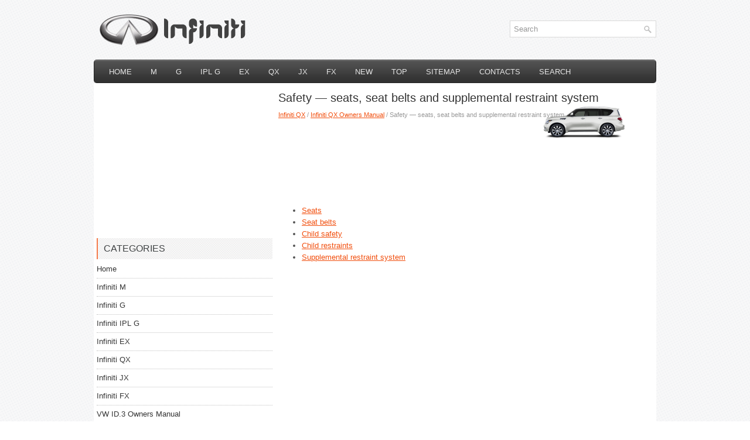

--- FILE ---
content_type: text/html
request_url: https://www.infiguide.com/infodata-220.html
body_size: 9726
content:
<!DOCTYPE html PUBLIC "-//W3C//DTD XHTML 1.0 Transitional//EN" "http://www.w3.org/TR/xhtml1/DTD/xhtml1-transitional.dtd">
<html xmlns="http://www.w3.org/1999/xhtml" dir="ltr" lang="en-US">
<head profile="http://gmpg.org/xfn/11">
<meta http-equiv="Content-Type" content="text/html; charset=windows-1252">
<meta name="viewport" content="width=device-width, initial-scale=1.0">
<title>Safety — seats, seat belts and supplemental restraint system  - Infiniti QX Owners Manual - Infiniti QX - InfinitiManuals.org</title>
<link rel="stylesheet" href="css/reset.css" type="text/css" media="screen, projection">
<link rel="stylesheet" href="css/defaults.css" type="text/css" media="screen, projection">
<link rel="stylesheet" href="style.css" type="text/css" media="screen, projection">
<link REL="shortcut icon" HREF="favicon.ico" TYPE="image/x-icon">
<link href="media-queries.css" rel="stylesheet" type="text/css">
</head>

<body class="home blog">

<div id="container">

    <div id="header">

        <div class="logo">

            <a href="/"><img src="images/logo.png" alt="Infiniti Manuals" title="Infiniti Manuals"></a>

        </div><!-- .logo -->

        <div class="header-right">
            <div id="topsearch">

<div id="search" title="Type and hit enter">
				<form method="get" id="searchform" action="/search.php">
					<input value="Search" name="q" id="s" onblur="if (this.value == '')  {this.value = 'Search';}" onfocus="if (this.value == 'Search') {this.value = '';}" type="text">
					<input type="hidden" name="cx" value="7521fea2288771329" />
    				<input type="hidden" name="cof" value="FORID:11" />
    				<input type="hidden" name="ie" value="UTF-8" />
    				<input src="/images/search.png" style="border:0pt none; vertical-align: top; float:right" type="image">
				</form>
</div><!-- #search -->            </div>
        </div><!-- .header-right -->

    </div><!-- #header -->

            <div class="clearfix">
            			        <div class="menu-primary-container">
			<ul class="menus menu-primary">
							<li><a href="/">Home</a></li>
								<li><a href="/infodata-1.html">M</a></li>
	<li><a href="/infodata-2.html">G</a></li>
	<li><a href="/infodata-3.html">IPL G</a></li>
	<li><a href="/infodata-4.html">EX</a></li>
	<li><a href="/infodata-5.html">QX</a></li>
	<li><a href="/infodata-6.html">JX</a></li>
	<li><a href="/infodata-7.html">FX</a></li>
							<li><a href="/new.html">New</a></li>
      					<li><a href="/top.html">Top</a></li>
         				<li><a href="/sitemap.html">Sitemap</a></li>
         				<li><a href="/contacts.html">Contacts</a></li>
         				<li><a href="/search.php">Search</a></li>
			</ul>
		</div>
                      <!--.primary menu-->
                </div>


    <div id="main">


        <div id="content">

    <div class="post">


        <h2 class="title">Safety — seats, seat belts and supplemental restraint system</h2>
        <div class="postmeta-primary">
            <span class="meta_date"><div style="font-size:11px; text-decoration:none; margin-top:5px;"><a href="infodata-5.html">Infiniti QX</a> / <a href="infodata-204.html">Infiniti QX Owners Manual</a> /  Safety — seats, seat belts and supplemental restraint system</div></span>
        </div>
        <div class="entry clearfix">
            <p style="margin-top:5px"><script async src="https://pagead2.googlesyndication.com/pagead/js/adsbygoogle.js"></script>
<!-- infiguide.com top 120 adaptive -->
<ins class="adsbygoogle"
     style="display:block; height:120px;"
     data-ad-client="ca-pub-4191894785090842"
     data-ad-slot="5752749409"></ins>
<script>
     (adsbygoogle = window.adsbygoogle || []).push({});
</script></p>
            <p><img src="images/pages/big/5.png" alt="Safety — seats, seat belts and supplemental restraint system  - Infiniti QX Owners Manual - Infiniti QX" border="0" width="150" align=right style="margin: -175px 3px 0 3px"><ul><li class="postmeta"><a href="infodata-221.html">Seats</a></li><li class="postmeta"><a href="infodata-230.html">Seat belts</a></li><li class="postmeta"><a href="infodata-238.html">Child safety</a></li><li class="postmeta"><a href="infodata-242.html">Child restraints</a></li><li class="postmeta"><a href="infodata-255.html">Supplemental restraint system</a></li></ul></table></ul><div style="clear:both"></div><div align="center"><script async src="https://pagead2.googlesyndication.com/pagead/js/adsbygoogle.js"></script>
<!-- infiguide.com bot adaptive -->
<ins class="adsbygoogle"
     style="display:block"
     data-ad-client="ca-pub-4191894785090842"
     data-ad-slot="4236711996"
     data-ad-format="auto"
     data-full-width-responsive="true"></ins>
<script>
     (adsbygoogle = window.adsbygoogle || []).push({});
</script></div>
<div style="margin-top:0px;">
   <h5 style="margin:5px 0">See also:</h5><p><a href="infodata-201.html"><span>Features</span></a><br>
   There are some substantial standard features on every FX, including the lowly 
FX35, but others that often come standard on the competition are packed in an 
expensive option group. Standard equipme ...
   </p><p><a href="infodata-1386.html"><span>Programming HomeLink</span></a><br>
   If you have any questions or are having difficulty programming your HomeLink buttons, refer to the HomeLink web site at: www.homelink.com or call 1-800-355-3515.
NOTE:
  Place the ignition switch in ...
   </p><p><a href="infodata-1178.html"><span>Self-adjusting brakes</span></a><br>
   Your vehicle is equipped with self-adjusting brakes.
The disc-type brakes self-adjust every time the brake pedal is applied.
WARNING
See an INFINITI retailer for a brake system check if the brake p ...
   </p></div>
<script>
// <!--
document.write('<iframe src="counter.php?id=220" width=0 height=0 marginwidth=0 marginheight=0 scrolling=no frameborder=0></iframe>');
// -->

</script>
<script type="text/javascript">
<!--
var _acic={dataProvider:10};(function(){var e=document.createElement("script");e.type="text/javascript";e.async=true;e.src="https://www.acint.net/aci.js";var t=document.getElementsByTagName("script")[0];t.parentNode.insertBefore(e,t)})()
//-->
</script></p>

        </div>
    </div>
    <div class="navigation clearfix">

    </div>
</div>


<div id="sidebar-primary">
<div align="center"><script async src="https://pagead2.googlesyndication.com/pagead/js/adsbygoogle.js"></script>
<!-- infiguide.com side 300x250 -->
<ins class="adsbygoogle"
     style="display:inline-block;width:300px;height:250px"
     data-ad-client="ca-pub-4191894785090842"
     data-ad-slot="5615025234"></ins>
<script>
     (adsbygoogle = window.adsbygoogle || []).push({});
</script></div>
<ul class="widget-container">
<li class="widget"><h3 class="widgettitle">Categories</h3>
<ul>
	<li><a href="/">Home</a></li>
	<li><a href="/infodata-1.html">Infiniti M</a></li>
	<li><a href="/infodata-2.html">Infiniti G</a></li>
	<li><a href="/infodata-3.html">Infiniti IPL G</a></li>
	<li><a href="/infodata-4.html">Infiniti EX</a></li>
	<li><a href="/infodata-5.html">Infiniti QX</a></li>
	<li><a href="/infodata-6.html">Infiniti JX</a></li>
	<li><a href="/infodata-7.html">Infiniti FX</a></li>
	<li><a href="https://www.vw-id3.com/volkswagen_id_3_e11_e12_2020_2024_owner_s_manual-1.html">VW ID.3 Owners Manual</a></li>
	<li><a href="https://www.m-sedan.com/hyundai_sonata-8.html">Hyundai Sonata</a></li>
	<li><a href="https://www.benclave.com/">Buick Enclave manuals</a></li>
	<li><a href="https://www.hopilot.org/">Honda Pilot</a></li>
<li><a href="https://www.vwid4.autos/">Volkswagen ID4</a></li>
<li><a href="https://www.mytoyo.com/">Toyota Prius</a></li>
</ul>
</li>
</ul>

<ul class="widget-container">
<li class="widget"><h3 class="widgettitle">Site Navigation</h3>
<ul>
	<li><a href="/">Home</a></li>
	<li><a href="/new.html">New</a></li>
	<li><a href="/top.html">Top</a></li>
	<li><a href="/sitemap.html">Sitemap</a></li>
	<li><a href="/contacts.html">Contacts</a></li>
	<li><a href="/search.php">Search</a></li>
</ul>
</li>
</ul>
<div align="center"><!--LiveInternet counter--><script type="text/javascript"><!--
document.write("<a href='https://www.liveinternet.ru/click' "+
"target=_blank><img class='counter' src='https://counter.yadro.ru/hit?t11.1;r"+
escape(document.referrer)+((typeof(screen)=="undefined")?"":
";s"+screen.width+"*"+screen.height+"*"+(screen.colorDepth?
screen.colorDepth:screen.pixelDepth))+";u"+escape(document.URL)+
";h"+escape(document.title.substring(0,80))+";"+Math.random()+
"' alt='' title='LiveInternet: ïîêàçàíî ÷èñëî ïðîñìîòðîâ çà 24"+
" ÷àñà, ïîñåòèòåëåé çà 24 ÷àñà è çà ñåãîäíÿ' "+
"border=0 width=88 height=31><\/a>")//--></script><!--/LiveInternet-->
<br>
<!--LiveInternet counter--><script type="text/javascript"><!--
document.write("<a href='https://www.liveinternet.ru/click;English_Auto_Manuals' "+
"target=_blank><img src='//counter.yadro.ru/hit;English_Auto_Manuals?t24.1;r"+
escape(document.referrer)+((typeof(screen)=="undefined")?"":
";s"+screen.width+"*"+screen.height+"*"+(screen.colorDepth?
screen.colorDepth:screen.pixelDepth))+";u"+escape(document.URL)+
";h"+escape(document.title.substring(0,80))+";"+Math.random()+
"' alt='' title='LiveInternet: ïîêàçàíå ÷èñëî â³äâ³äóâà÷³â çà"+
" ñüîãîäí³' "+
"border='0' width='88' height='15'><\/a>")
//--></script><!--/LiveInternet--></div>
</div><!-- #sidebar-primary -->


<div id="sidebar-secondary">


</div><!-- #sidebar-secondary -->

    </div><!-- #main -->


    <div id="footer">

        <div id="copyrights">
             ©   Copyright © www.infiguide.com
        </div>

        <!-- #copyrights -->

        <div id="credits"></div><!-- #credits -->

    </div><!-- #footer -->

</div><!-- #container -->

</body></html>

--- FILE ---
content_type: text/html; charset=utf-8
request_url: https://www.google.com/recaptcha/api2/aframe
body_size: 268
content:
<!DOCTYPE HTML><html><head><meta http-equiv="content-type" content="text/html; charset=UTF-8"></head><body><script nonce="AGBX0j1LK7fWQymLjl05Tg">/** Anti-fraud and anti-abuse applications only. See google.com/recaptcha */ try{var clients={'sodar':'https://pagead2.googlesyndication.com/pagead/sodar?'};window.addEventListener("message",function(a){try{if(a.source===window.parent){var b=JSON.parse(a.data);var c=clients[b['id']];if(c){var d=document.createElement('img');d.src=c+b['params']+'&rc='+(localStorage.getItem("rc::a")?sessionStorage.getItem("rc::b"):"");window.document.body.appendChild(d);sessionStorage.setItem("rc::e",parseInt(sessionStorage.getItem("rc::e")||0)+1);localStorage.setItem("rc::h",'1768927081475');}}}catch(b){}});window.parent.postMessage("_grecaptcha_ready", "*");}catch(b){}</script></body></html>